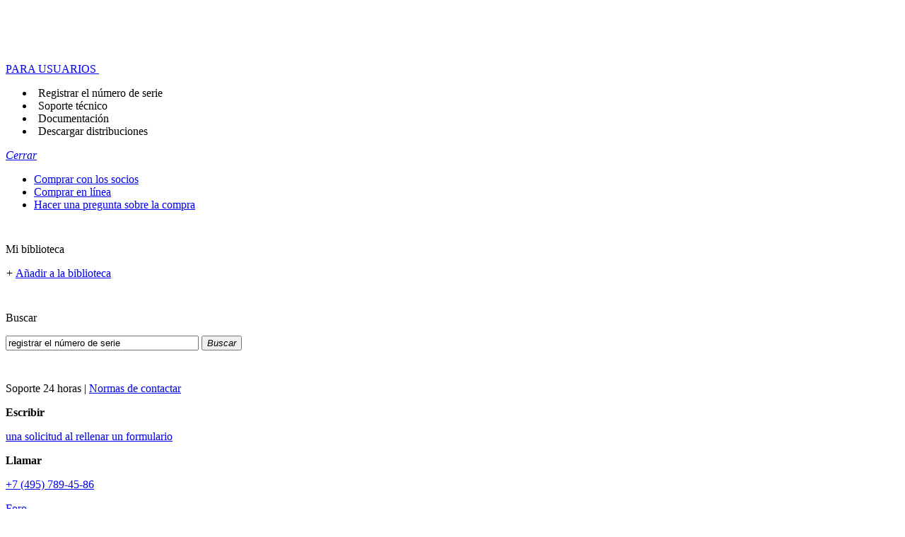

--- FILE ---
content_type: text/html; charset=utf-8
request_url: https://support.drweb-av.es/show_faq/?question=9719&lng=es
body_size: 12845
content:



    
    
    

    <!DOCTYPE html>
<!--[if IE     7 ]><html lang="es" class="x ie ie7 es"><![endif]-->
<!--[if IE     8 ]><html lang="es" class="x ie ie8 es"><![endif]-->
<!--[if IE     9 ]><html lang="es" class="x ie ie9 es"><![endif]-->
<!--[if (gt IE 9)|!(IE)]><!-->
<html lang="es" class="x jsDisabled- es"><!--<![endif]-->
<head>
	<!-- Google Tag Manager start ~0613138 COMMON_COUNTER_FIRST_ROW_HEAD -->
<script>
(function (){
    const getCookieValue = (name) => {
        const cookies = document.cookie.split(";");
        for (let i = 0; i < cookies.length; i++) {
            const cookie = cookies[i].trim();
            if (cookie.startsWith(name + "=")) {
                return cookie.substring(name.length + 1);
            }
        }
        return "";
    };
    const userID = getCookieValue("drwse");
    window.dataLayer = window.dataLayer || [];
    userID && window.dataLayer.push({ userId: userID });
})();

(function (w, d, s, l, i) {
    w[l] = w[l] || [];
    w[l].push({
        "gtm.start": new Date().getTime(),
        event: "gtm.js",
    });
    var f = d.getElementsByTagName(s)[0],
        j = d.createElement(s),
        dl = l != "dataLayer" ? "&l=" + l : "";
    j.async = true;
    j.src = "https://www.googletagmanager.com/gtm.js?id=" + i + dl;
    f.parentNode.insertBefore(j, f);
})(window, document, "script", "dataLayer", "GTM-THZ4GGSN");
</script>
<!-- Google Tag Manager end ~0613138 COMMON_COUNTER_FIRST_ROW_HEAD -->	<script src="//st.drweb.com/static/js/redir-https.js"></script>
	<script src="//st.drweb.com/static/js/acceptable_browsers_2018.js"></script>
	<script>
		(function() {
			var html = document.documentElement;
			html.className = html.className.replace( ' jsDisabled-', '' )
		}())
	</script>

	<title>¿Cómo renovar la licencia para Dr.Web Mobile Security? &mdash; Dr.Web &mdash; Preguntas m&aacute;s frecuentes</title>

	<meta http-equiv="content-type" content="text/html; charset=utf-8"/>
	<!--[if IE]>
	<meta http-equiv="X-UA-Compatible" content="IE=edge,chrome=1" />
	<![endif]-->
	<meta name="viewport" content="width=device-width, height=device-height, maximum-scale=1.0, minimum-scale=1.0" />
	<meta name="description" content="Doctor Web is a Russian IT-security solutions vendor developing Dr.Web anti-virus for businesses and personal use, as well as anti-virus as a service since 1992." />

	
	<meta property="og:type" content="website" />
	<meta property="og:site_name" content="Dr.Web" />
	<meta property="og:url" content="https://support.drweb-av.es/show_faq/?question=9719&lng=es" />
	<meta property="og:title" content="¿Cómo renovar la licencia para Dr.Web Mobile Security? &mdash; Dr.Web &mdash; Preguntas m&aacute;s frecuentes" />
	<meta property="og:description" content="Doctor Web is a Russian IT-security solutions vendor developing Dr.Web anti-virus for businesses and personal use, as well as anti-virus as a service since 1992." />
	<meta property="og:image" content="https://st.drweb.com/static/new-www/favicons/og-drweb-default.jpg?r=1" />
	<meta property="og:image:width" content="968" />
	<meta property="og:image:height" content="504" />

			<!-- there is used META_DESCRIPTION (only meta tags) -->
	
	<!-- icons_full_package -->
	<link
		rel="shortcut icon" type="image/x-icon"
		href="//st.drweb.com/static/new-www/favicon.ico?r=2" />
	<link
		rel="apple-touch-icon" sizes="57x57"
		href="//st.drweb.com/static/new-www/favicons/apple-touch-icon-57x57.png" />
	<link
		rel="apple-touch-icon" sizes="60x60"
		href="//st.drweb.com/static/new-www/favicons/apple-touch-icon-60x60.png" />
	<link
		rel="apple-touch-icon" sizes="72x72"
		href="//st.drweb.com/static/new-www/favicons/apple-touch-icon-72x72.png" />
	<link
		rel="apple-touch-icon" sizes="76x76"
		href="//st.drweb.com/static/new-www/favicons/apple-touch-icon-76x76.png" />
	<link
		rel="apple-touch-icon" sizes="114x114"
		href="//st.drweb.com/static/new-www/favicons/apple-touch-icon-114x114.png" />
	<link
		rel="apple-touch-icon" sizes="120x120"
		href="//st.drweb.com/static/new-www/favicons/apple-touch-icon-120x120.png" />
	<link
		rel="apple-touch-icon" sizes="144x144"
		href="//st.drweb.com/static/new-www/favicons/apple-touch-icon-144x144.png" />
	<link
		rel="apple-touch-icon" sizes="152x152"
		href="//st.drweb.com/static/new-www/favicons/apple-touch-icon-152x152.png" />
	<!-- icons_modern_package -->
	<link
		rel="apple-touch-icon" sizes="180x180"
		href="//st.drweb.com/static/new-www/favicons/apple-touch-icon-180x180.png" />
	<link
		rel="icon" type="image/png" sizes="32x32"
		href="//st.drweb.com/static/new-www/favicons/favicon-32x32.png" />
	<link
		rel="icon" type="image/png" sizes="16x16"
		href="//st.drweb.com/static/new-www/favicons/favicon-16x16.png" />
	<link
		rel="manifest"
		href="//st.drweb.com/static/new-www/favicons/manifest.json" />
	<link
		rel="mask-icon" color="#2e2e2e"
		href="//st.drweb.com/static/new-www/favicons/safari-pinned-tab.svg" />

	<meta name="msapplication-TileColor" content="#7cb51b" />
	<meta name="msapplication-TileImage" content="//st.drweb.com/static/new-www/favicons/mstile-144x144.png" />
	<!-- Force theme color: -->
	<meta name="theme-color" content="#f2f2f2" />
	<!-- ! icons_modern_package -->
	<!-- ! icons_full_package -->

	<link rel="alternate" type="application/rss+xml" title="Dr.Web All News" href="https://news.drweb-av.es/rss/get/?c=5&amp;lng=es" />

	<!-- styles -->
	<link rel="stylesheet" type="text/css" href="//st.drweb.com/static/js/drweb_user_login_widget_tile_mobi.css" />
	<link rel="stylesheet" type="text/css" href="//st.drweb.com/static/new-www/themes/tiles_mobi/assets/css/tile-mobi-transition.css?r=26" />

	<!--[if lt IE 9]>
	<script>'svg use article section'.replace(/\w+/g,function(n){document.createElement(n)})</script>
	<style>svg,use{display:none;}</style>
	<![endif]-->

	<script src="//st.drweb.com/static/js/jquery-1.7.2.min.js"></script>
	<script src="//st.drweb.com/static/js/jquery.cookie.min.js"></script>
	<script src="//st.drweb.com/static/js/showit/showit.min.js"></script>
	<script src="//st.drweb.com/static/js/qdata/qdata.min.js"></script>
	<script src="//st.drweb.com/static/js/qdata/extensions/pi.js"></script>
	<script src="//st.drweb.com/static/js/switcher/switcher.min.js"></script>
	<script src="//st.drweb.com/static/js/scrollx/scrollx.min.js"></script>
	<script src="//st.drweb.com/static/js/scrollup_button.js"></script>
	<script src="//st.drweb.com/static/js/ec-events.js"></script>
	
	<!-- icons -->
	<script src="//st.drweb.com/static/new-www/themes/tiles_mobi/assets/icons/jquery.icons.min.js?r=7"></script>
	<script>if( window.SvgIcons && SvgIcons.Rev ){ SvgIcons.Rev(5) }</script>
	<!-- popup -->
	<link rel="stylesheet" type="text/css" href="//st.drweb.com/static/js/popup/css/tile.css" />
	<script src="//st.drweb.com/static/js/popup/popup.js?r=2"></script>
	<script>$(function(){$('a.preview').popUp({imgAutoResize:true});});</script>
	<!-- dyn-tree -->
	<script src="//st.drweb.com/static/js/dyn-tree/dyn-tree.js"></script>
	<!-- dyn-tree: data-dyn-mobi-menu -->
	<link rel="stylesheet" type="text/css" href="//st.drweb.com/static/js/dyn-tree/extensions/data-dyn-mobi-menu.css" />
	<script src="//st.drweb.com/static/js/dyn-tree/extensions/data-dyn-mobi-menu.js"></script>
	<!-- lazy load -->
	<script src="//st.drweb.com/static/js/makelazy/makelazy.min.js"></script>
	<script>
		var Lazy = MakeLazy();
		$(function(){
			Lazy.Observe(false, '.CONTENT');
			$('.NAV-case.on_hover').one('mouseenter', function(){
				Lazy.Load(false, this);
			});
		});
	</script>
	<!-- cocss (last) -->
	<script src="//st.drweb.com/static/js/cocss/cocss.min.js"></script>

		<!-- theme/tile_mobi/main_resources.tt start -->

<script src="//st.drweb.com/static/js/jsurl/url.js"></script>
<script src="//st.drweb.com/static/js/change_lng_w_domains_v2.js"></script>
<script src="//st.drweb.com/static/js/old_browser_detection.js"></script>

<script src="//st.drweb.com/static/js/jquery.cookie.min.js" ></script>

<!--
<script src="//st.drweb.com/static/js/elephant/elephant.js?5"></script> 
<link rel="stylesheet" type="text/css" href="//st.drweb.com/static/new-www/buy_elephant/css/buy_elephant_tile.css?1" />
-->

<!-- theme/tile_mobi/main_resources.tt end -->

    <base href="https://st.drweb.com/static/new-www/" />
    <link href="//st.drweb.com/static/js/jq-ui-182/drweb-theme/jqui-drweb-theme.css" media="screen" rel="stylesheet" type="text/css"/>
    <link href="//st.drweb.com/static/js/faq/faq.css" rel="stylesheet" media="screen" />
    <script src="//st.drweb.com/static/js/jquery.highlight.js" type="text/javascript"></script>
    <script src="//st.drweb.com/static/js/faq/faq.js" type="text/javascript"></script>
    <link rel="stylesheet" href="//st.drweb.com/static/js/stories/stories.min.css">
    <script type="text/javascript" src="//st.drweb.com/static/js/stories/stories.min.js"></script>
    
	
	<script>window['elephant_aj'] = {common:{preftpl:'showit_'}};</script>

	<!-- b4 sns -->
	<!-- resources -->	<!-- after sns -->

	<!-- GA4 -->
	<script src="https://st.drweb.com/static/js/GA4/ga4_lib.js"></script>
	<!--GA4 -->

	<!--review banners-->
	<link rel="stylesheet" href="//st.drweb.com/static/js/review_banners/style.css">
	<!--review banners-->
</head>

<body class="BODYBOX">
	
	<!-- COMMON_COUNTER_FIRST_ROW_BODY -->

<!-- Google Tag Manager (noscript) ~0613138 -->
<noscript><iframe src="https://www.googletagmanager.com/ns.html?id=GTM-THZ4GGSN"
height="0" width="0" style="display:none;visibility:hidden"></iframe></noscript>
<!-- End Google Tag Manager (noscript) -->

<!-- COMMON_COUNTER_FIRST_ROW_BODY // -->
	
		<!-- theme/tile_mobi/noscript.tt start -->

<noscript>
	<div class="JsDisabled">
		<strong>Para el funcionamiento correcto del sitio web, debe activar el soporte de JavaScript en su navegador.</strong>
	</div>
</noscript>

<!-- theme/tile_mobi/noscript.tt end -->

<!-- theme/tile_mobi/old_browser.tt start -->

<div class="OldBrowser" hidden>
	<p class="title"><strong class="noB"><a href="https://www.drweb-av.es/old_browser_info/" class="white">¡Vd. usa un navegador obsoleto!</a></strong></p>
<p class="note">Es posible que la página no se visualice correctamente.</p></div>

<!-- theme/tile_mobi/old_browser.tt end -->

<div class="HEAD clearfix">
<!-- theme/tile_mobi/head_pi.tt start -->



<div class="PI container container_cell ztop "
  data-swr-click-outside="hide"
  data-swr-group="header"
  data-swr-click="toggle">

  <div class="PI-wrp PI-wrp_head flex green-head">

    <div class="PI-group PI-group_head flex">
      <a class="PI-itm PI-itm_logo PI-group-itm js-data-dyn flex fxItemsCenter noU" href="https://www.drweb-av.es/" data-dyn-mobi-menu="<i data-icon=&quot;#logo-drweb.icon_sizeS.icon_logo:size200x50&quot;></i>">
        <i class="Icon Icon_noEffects icon_sizeS icon_logo black logo-drweb">
          <svg class="Icon-cnt" width="200" height="50">
            <use xlink:href="#logo-drweb"></use>
          </svg>
        </i>
              </a>
  
            <div class="PI-group-itm PI-group-itm_other flex fxItemsCenter">
        <div class="PI-itm PI-itm_other" data-swr-target="protecting">
          <a class="Btn Btn_clean black _viewL_white" data-swr="protecting" data-swr-class-active="-Icon_rotate180" href="#">
            <p class="Btn-body icon icon_right flex fxItemsCenter noMarg">
              <span class="_viewL_none fontS max-content">PARA USUARIOS</span>
  
              <span class="IconSide">
                <i class="Icon" data-icon="#common-arrowDown">
                  <svg class="Icon-cnt" width="25" height="25">
                    <use xlink:href="#common-arrowDown"></use>
                  </svg>
                </i>
              </span>
            </p>
          </a>
                      <div class="PI-case PI-case_other PI-case_new">
              <div class="PI-case-content=">
                <ul class="noList -paddYS noMargB fx fxCol -part_fill">
  <li class="PI-case_li borderB"><a href="https://products.drweb-av.es/register/v4/">Registrar el número de serie</a></li>
  <li class="PI-case_li borderB"><a href="https://support.drweb-av.es/">Soporte técnico</a></li>
  <li class="PI-case_li borderB"><a href="https://download.drweb-av.es/doc/">Documentación</a></li>
  <li class="PI-case_li borderB"><a href="https://download.drweb-av.es/">Descargar distribuciones </a></li>
</ul>                <a href="#Cerrar" class="PI-case-close" data-swr="protecting" data-swr-click="hide">
                  <i data-icon="#common-cross.gray_1:hidden">Cerrar</i>
                </a>
              </div>
            </div>
                  </div>
      </div>
      
    </div>

    <p class="PI-itm PI-itm_menu">
      <a class="PI-itm_menu-trig js-menu-open" href="#"
      ><b><i></i><i></i><i></i></b></a>
    </p>

        <div class="PI-itm PI-itm_quick">
      <a class="PI-itm_quick-trig" data-swr-group="quick_menu" data-swr-click="toggle" data-swr="menu" href="#"><b><i></i><i></i><i></i></b></a>
      <div class="PI-itm_quick-target" data-swr-click-outside="hide" data-swr-group="quick_menu" data-swr-target="menu">
        <ul class="PI-itm_quick-body">
  <li class="PI-itm_quick-list"><a class="PI-itm_quick-link" href="https://partners.drweb-av.es/">
    Comprar con los socios
  </a></li>
  <li class="PI-itm_quick-list"><a class="PI-itm_quick-link" href="https://estore.drweb-av.es/home/">
    Comprar en línea
  </a></li>
  <li class="PI-itm_quick-list"><a class="PI-itm_quick-link" href="https://support.drweb-av.es/">
    Hacer una pregunta sobre la compra
  </a></li>
</ul>      </div>
    </div>
    
  </div><div class="PI-wrp PI-wrp_panel">

    <div class="PI-group PI-group_panel">

      <!-- Город -->

<!--<div class="PI-group-itm">
  <div class="PI-separator _viewL_none"></div>
</div>-->

<!-- Библиотека -->
<div class="PI-group-itm none">
  <div class="PI-itm PI-itm_bookmark" data-swr-target="bookmark">
    <a class="PI-icon" data-swr="bookmark" href="#MiBiblioteca">
      <i class="Icon" data-icon="#common-bookmark">
        <svg class="Icon-cnt" width="25" height="25">
          <use xlink:href="#common-bookmark">Mi biblioteca</use>
        </svg>
      </i>
      <span class="PI-icon-count"></span>
      <span class="PI-icon-select">
        <i data-icon="#common-arrowDown:hidden"></i>
        <i data-icon="#common-arrowDown.Icon_rotate180:hidden"></i>
      </span>
    </a>
    <div class="PI-case PI-case_bookmark">
      <div class="PI-case-content noPaddB uppercase">
        <span>Mi biblioteca</span>
      </div>
      <div class="PI-case-content -Grid_1of2 -viewS-Grid_1of1">
        <script type="text/javascript">
          var Drwebcom = {
            bookmarkit : function( site, title, description ) {
              var uri = 'https://www.drweb-av.es/social/bookmark/?';
              uri += 'site='   + encodeURIComponent( site );
              uri += '&title=' + encodeURIComponent( title );
              uri += '&descr=' + encodeURIComponent( description );
              
              Drwebcom.popup( uri );
              return false;
            },
            
            popup: function( url ) {
              this._win = window.open( url, '', 'toolbar=0,status=0,width=626,height=436' );
            }
          };
        </script>
        <p class="margYS">
          <i data-icon="#common-plus.Icon_portrait2.main_green_4.alignMiddle:hidden">+</i>
          <a class="main_green_4" href="#" onclick="return Drwebcom.bookmarkit( location.toString(), document.title, '')">Añadir a la biblioteca</a>
        </p>
      </div>
    </div>
  </div>
</div>

<!-- Заказы -->
<!-- Шаринг -->

<!-- Поиск -->
<div class="PI-group-itm">
  <div class="PI-itm PI-itm_search" data-swr-target="search">
    <a class="PI-icon" data-swr="search" href="#Buscar">
      <i class="Icon" data-icon="#common-search">
        <svg class="Icon-cnt" width="25" height="25">
          <use xlink:href="#common-search">Buscar</use>
        </svg>
      </i>
      <span class="PI-icon-select">
        <i data-icon="#common-arrowDown:hidden"></i>
        <i data-icon="#common-arrowDown.Icon_rotate180:hidden"></i>
      </span>
    </a>
    <div class="PI-case PI-case_search">
      <div class="PI-case-content uppercase">
        <span>Buscar</span>
        <form method="get" action="https://www.drweb-av.es/search/">
          <input type="hidden" name="lng" value="es">
          <p class="InputGroup noRadius noWrap margYS">
            <input class="Input" type="text" name="q" size="32" value="registrar el número de serie" onfocus="if (this.value == 'registrar el número de serie') this.value = ''" onblur="if (this.value == '') this.value = 'registrar el número de serie'">
            <button class="Btn Btn_input bg_main_green_2 alignMiddle" type="submit" title="Buscar">
              <span class="Btn-body">
                <span class="Btn-text noPadd"><i class="Btn-text" data-icon="#common-search">Buscar</i></span>
              </span>
            </button>
          </p>
        </form>
      </div>
    </div>
  </div>
</div>

<!-- Поддержка -->
<div class="PI-group-itm">
  <div class="PI-itm PI-itm_contact" data-swr-target="contact">
    <a class="PI-icon" data-swr="contact" href="#Soporte">
      <i class="Icon" data-icon="#common-contact">
        <svg class="Icon-cnt" width="25" height="25">
          <use xlink:href="#common-contact">Soporte</use>
        </svg>
      </i>
      <span class="PI-icon-select">
        <i data-icon="#common-arrowDown:hidden"></i>
        <i data-icon="#common-arrowDown.Icon_rotate180:hidden"></i>
      </span>
    </a>
    <div class="PI-case PI-case_contact">
      <div class="PI-case-content">
        <span class="uppercase">Soporte 24 horas</span>
        <span class="defaultNone _viewS_inlineBlock">|</span>
        <a class="floatR _viewS_noFloat" href="https://support.drweb-av.es/rules/">Normas de contactar</a>
      </div>
      <div class="userAuthNone">
        <div class="PI-case-content bg_stone_5 -Panel_alignMiddle">
          <div class="Panel Panel_iconSide icon icon_sizeM">
            <div class="Panel-forIcon">
              <i data-icon="#common-info.green_4"></i>
            </div><div class="Panel-content _viewS_margTS">
              <p class="noMarg uppercase"><b>Escribir</b></p>
              <div class="margYS paddRM">
                <a class="Btn margTC noRadius bg_green_4" href="https://support.drweb-av.es/support_wizard/" target="_blank">
                  <span class="Btn-body icon icon_right" data-icon="#common-arrowRight">
                    <span class="Btn-text fontS uppercase">una solicitud al rellenar un formulario</span>
                  </span>
                </a>
              </div>
            </div>
          </div>
        </div>
        <div class="PI-case-content">
          <p class="noMarg uppercase"><b>Llamar</b></p>
          <p class="noMargT _viewS_margTS">
            <a href="tel:+74957894586" class="fontL alignMiddle noU black">+7 (495) 789-45-86</a>
          </p>
          <a class="b uppercase" href="https://forum.drweb.com/" target="_blank">Foro</a>
        </div>
      </div>
      <div class="defaultNone userAuthBlock">
        <div class="PI-case-content bg_stone_5">
          <p class="noMarg uppercase"><b>Sus solicitudes</b></p>
          <div class="-Grid_1of2 -viewS-Grid_1of1">
            <div class="Grid margYS">
              <ul class="noList noMarg">
                <li>Todas: <a href="https://www.drweb-av.es/user/support/requests/?mode=all" id="support_req_all" target="_blank">
                  -
                </a></li>
                <li>No cerradas: <a href="https://www.drweb-av.es/user/support/requests/?mode=not_closed" id="support_req_not_closed" target="_blank">
                  -
                </a></li>
                <li id="lastTicketRow" class="defaultNone">Última: <a href="https://www.drweb-av.es/user/support/requests/?mode=all" id="support_req_last_not_closed" target="_blank">
                  -
                </a></li>
              </ul>
              <script>
                QData.Ready( 'user', function( data ){
                  if( ! data || ! data.authorized ) return;
        
                  QData.Ready( 'pi_requests',
                    function( data, api ) // when ready
                    {
                      $( '#support_req_all' )
                        .text( api.CountRequests() );
                      $( '#support_req_not_closed' )
                        .text( api.CountRequests( [5,52,53], true ) );

                      if( data.ticket.updated ) {
                        $( '#support_req_last_not_closed' )
                            .text( data.ticket.updated )
                        $( '#lastTicketRow' ).removeClass( 'defaultNone' );
                        var status_color = '';
                        switch( data.ticket.status ){
                            case 'waiting': status_color = 'red_2'; break
                            case 'closed': status_color = 'black'; break
                            case 'not_closed': break
                            case 'new': break
                        }
                        $( '#support_req_last_not_closed' ).addClass( status_color );
                      }
                    },
                    function( data, api ) // when loading
                    {
                      $( '#support_req_all, #support_req_not_closed, #support_req_last_not_closed' )
                        .html( '<img src="https://st.drweb.com/static/loading_28x4_green.gif" class="alignMiddle" alt="">' );
                    }
                  );
                });
              </script>
            </div><div class="Grid margYS">
              <a class="Btn Btn_slim noRadius bg_green_4" href="https://support.drweb-av.es/support_wizard/">
                <span class="Btn-body">
                  <span class="Btn-text fontS uppercase">Crear una nueva solicitud</span>
                </span>
              </a>
            </div>
          </div>
        </div>
        <div class="PI-case-content">
        <p class="noMarg uppercase"><b>Llamar</b></p>
          <p class="noMarg _viewS_margTS">
            <a href="tel:+74957894586" class="fontL alignMiddle noU black">+7 (495) 789-45-86</a>
            
          </p>
        </div>
      </div>
    </div>
  </div>
</div>

<!-- Профиль -->
<div class="PI-group-itm">
  <div class="PI-itm PI-itm_profile" data-swr-target="profile">
    <a class="PI-icon" data-swr="profile" href="#Perfil" onclick="drw_login_widget_once(); drw_login_widget_set_place();">
      <i class="Icon" data-icon="#common-profile">
        <svg class="Icon-cnt" width="25" height="25">
          <use xlink:href="#common-profile">Perfil</use>
        </svg>
      </i>
      <span class="PI-icon-stat">
        <i data-icon="#common-tick:hidden"></i>
      </span>
      <span class="PI-icon-select">
        <i data-icon="#common-arrowDown:hidden"></i>
        <i data-icon="#common-arrowDown.Icon_rotate180:hidden"></i>
      </span>
    </a>
    <div class="PI-case PI-case_profile">
      <script>
        window[ 'drw_login_widget_reqdata' ] = { 'style': 'pi_v2', 'caseid': 'case_profile', 'focus': 'drw_site' };
        window[ 'drw_login_widget_set_place' ] = function( place ) {
          if ( typeof loginWidgetFocusInput == 'function' && $( 'html' ).hasClass( 'userNotAuthorized' ) )
            return loginWidgetFocusInput();
          if ( typeof loginWidgetFocusForm == 'function' )
            loginWidgetFocusForm( place );
        }
        window[ 'drw_login_widget_once' ] = function( opt ) {
          if ( opt && opt.focus ) window[ 'drw_login_widget_reqdata' ].focus = opt.focus;
          $.getScript( 'https://st.drweb.com/static/js/auth/widgets/login_pi.js?rev=1' );
        }
      </script>
      <div class="PI-case-content" id="case_profile">
        <div class="alignCenter paddYM">
          <i data-icon="#common-spinner.Icon_spinSteps12.icon_sizeL.main_green_4"></i>
        </div>
      </div>
    </div>
  </div>
</div>
            <div class="PI-group-itm">
        <div class="PI-separator _viewL_none"></div>
      </div>

      <!-- Язык -->
      <div class="PI-group-itm">
        <div class="PI-itm PI-itm_lng" data-swr-target="lng">
                  <a class="Btn Btn_clean Btn_slim paddXC main_green_4" data-swr="lng" href="#Idioma">
            <p class="Btn-body">
              <span class="Btn-text noPadd fontS">
                <span class="PI-itm_lngCurr uppercase">
                                  ES                                </span>
              </span>
            </p>
          </a>
                  <div class="PI-case PI-case_lng">
            <div class="PI-case-content">
                                              <a  href="javascript:drweb_site_change_lng('ru')"  class="PI-case_lng-itm lng_ru">
                  RU                </a>
                                                              <a  href="javascript:drweb_site_change_lng('cn')"  class="PI-case_lng-itm lng_cn">
                  CN                </a>
                                                              <a  href="javascript:drweb_site_change_lng('de')"  class="PI-case_lng-itm lng_de">
                  DE                </a>
                                                              <a  href="javascript:drweb_site_change_lng('en')"  class="PI-case_lng-itm lng_en">
                  EN                </a>
                                                              <a  class="PI-case_lng-itm lng_es">
                  ES                </a>
                                                              <a  href="javascript:drweb_site_change_lng('fr')"  class="PI-case_lng-itm lng_fr">
                  FR                </a>
                                                              <a  href="javascript:drweb_site_change_lng('it')"  class="PI-case_lng-itm lng_it">
                  IT                </a>
                                                              <a  href="javascript:drweb_site_change_lng('ja')"  class="PI-case_lng-itm lng_ja">
                  JP                </a>
                                                              <a  href="javascript:drweb_site_change_lng('kk')"  class="PI-case_lng-itm lng_kk">
                  KZ                </a>
                                                              <a  href="javascript:drweb_site_change_lng('uz')"  class="PI-case_lng-itm lng_uz">
                  UZ                </a>
                                                              <a  href="javascript:drweb_site_change_lng('pl')"  class="PI-case_lng-itm lng_pl">
                  PL                </a>
                                                                                            <a  href="javascript:drweb_site_change_lng('be')"  class="PI-case_lng-itm lng_be">
                  BY                </a>
                                                              <a  href="javascript:drweb_site_change_lng('id')"  class="PI-case_lng-itm lng_id">
                  ID                </a>
                                          </div>
            <a href="#Cerrar" class="PI-case-close" data-swr="lng" data-swr-click="hide">
              <i data-icon="#common-cross.white:hidden">Cerrar</i>
            </a>
          </div>
                  </div>
      </div>
      
    </div>

  </div>

</div>

<style>
  .PI-case_new {
    border: none;
  }
  .PI-case_other {
    width: auto;
  }
  .PI-case_li a {
    padding-left: 6px;
    text-decoration: none;
    color: #000;
  }
  .PI-case_li:hover {
    background-color: #d4d9dc;
  }
  .PI-case_new .PI-case-close {
    background-color: transparent;
  }
  .logo-marker {
    display: flex;
    gap: 17px;
    margin-right: 40px;
    color: #000;
  }
  .logo-marker__separator {
    border-left: 1px solid #000;
  }
  .logo-marker__text {
    white-space: nowrap;
  }
  .green-head {
    min-height: 58px;
  }
  .max-content {
    width: max-content;
  }
  @media screen and (max-width: 966px){
    .PI-case {
      padding-top: 0;
    }
    .PI-case_other {
      width: 100%;
    }
    .logo-marker {
      color: #fff;
      margin-right: 17px;
    }
    .logo-drweb {
      color: #fff;
      width: 100%;
      max-width: 200px;
    }
    .logo-marker__separator {
      border-color: #fff;
    }
  }
  @media screen and (max-width: 480px){
    .logo-marker {
      display: none;
    }
  }
</style>

<!-- theme/tile_mobi/head_pi.tt end -->


<!-- theme/tile_mobi/head_nav.tt start -->


<div class="NAV container container_cell bg_main_green_4 ">

    <div class="NAV-other on_hover">
    <a class="NAV-other-trig" href="javascript:void(0)" title="Otras secciones"><b><i></i><i></i><i></i></b></a>
    <div class="NAV-other-target use_hover">
      <ul class="NAV-other-body">
  <li class="NAV-other-list">
    <a class="NAV-other-link" href="https://products.drweb-av.es/home/">
      Para el hogar
    </a>
  </li>
  <li class="NAV-other-list">
    <a class="NAV-other-link" href="https://products.drweb-av.es/for_biz/">
      Para el negocio
    </a>
  </li>
  <li class="NAV-other-list">
    <a class="NAV-other-link" href="https://vms.drweb-av.es/">
      Laboratorio antivirus
    </a>
  </li>
  <li class="NAV-other-list">
    <a class="NAV-other-link" href="https://news.drweb-av.es/">
      Noticias
    </a>
  </li>
  <li class="NAV-other-list">
    <a class="NAV-other-link" href="https://company.drweb-av.es/">
      Sobre la empresa
    </a>
  </li>
</ul>    </div>
  </div>
  
  <div class="NAV-store ">

    <!-- BOX__HEAD__NAV es -->
<div class="NAV-wrp NAV-wrp_colorScheme_support bg_blue_4">
  <dl class="NAV-case on_hover">
    
    <dt class="NAV-section">
      <a href="javascript:void(0)" class="NAV-section-link">
        <span class="NAV-section-name">Enviar solicitud</span>
      </a>
      <div class="NAV-case-arrow">
        <i data-icon="#common-arrowDown:hidden"></i>
      </div>
    </dt>
    
    <dd class="NAV-content use_hover width_6of6 fx -part_3">
      <div class="margTM paddXM">

          <p class="NAV-title">Al servicio de soporte técnico</p>
          <p class="paddLS">
            <a
              class="Btn Btn_block bg_blue_4 unMargLM js-data-dyn"
              href="https://support.drweb-av.es/"
            
              data-dyn-mobi-menu="Enviar solicitud // Al servicio de soporte técnico // Crear solicitud">
              <span class="Btn-body icon icon_right" data-icon="#common-arrowRight">
                <span class="Btn-text fontS">
                  Crear solicitud
                </span>
              </span>
            </a>
          </p>
          <ul>
            <li class="NAV-itm">
              <a
              class="NAV-link js-data-dyn"
              href="https://support.drweb-av.es/rules"
              
              data-dyn-mobi-menu="Enviar solicitud // Al servicio de soporte técnico // Normas de contactar">
              Правила обращения
                
              </a>
            </li>
            <li class="NAV-itm">
              <a
              class="NAV-link js-data-dyn"
              href="https://support.drweb-av.es/new/free_unlocker/?keyno=&for_decode=1"
              
              data-dyn-mobi-menu="Enviar solicitud // Al servicio de soporte técnico // Solicitud para descifrar">
              Solicitud para descifrar
                
              </a>
            </li>
          </ul>

      </div>
      <div class="margTM paddXM">

          <p class="NAV-title">Al laboratorio antivirus</p>
          <ul>
            <li class="NAV-itm">
              <a
              class="NAV-link js-data-dyn"
              href="https://vms.drweb-av.es/sendvirus/"
              
              data-dyn-mobi-menu="Enviar solicitud // Al laboratorio antivirus // Enviar un archivo sospechoso">
              Enviar un archivo sospechoso
                
              </a>
            </li>
            <li class="NAV-itm">
              <a
              class="NAV-link js-data-dyn"
              href="https://support.drweb-av.es/new/urlfilter/"
              
              data-dyn-mobi-menu="Enviar solicitud // Al laboratorio antivirus // Informar sobre un falso positivo">
              Informar sobre un falso positivo
                
              </a>
            </li>
            <li class="NAV-itm">
              <a
              class="NAV-link js-data-dyn"
              href="https://support.drweb-av.es/new/urlfilter/"
              
              data-dyn-mobi-menu="Enviar solicitud // Al laboratorio antivirus // Informar sobre un sitio web nocivo">
              Informar sobre un sitio web nocivo
                
              </a>
            </li>
          </ul>

      </div>
      <div class="margTM paddXM">

          <p class="NAV-title">A otros servicios</p>
          <ul>
            <li class="NAV-itm">
              <a
              class="NAV-link js-data-dyn"
              href="https://antifraud.drweb-av.es/expertise/"
              
              data-dyn-mobi-menu="Enviar solicitud // A otros servicios // Peritaje de IVV (de pago)">
              Peritaje de IVV (de pago)
                
              </a>
            </li>
            <li class="NAV-itm">
              <a
              class="NAV-link js-data-dyn"
              href="https://antifraud.drweb-av.es/brand_protection/?mode=apply"
              
              data-dyn-mobi-menu="Enviar solicitud // A otros servicios // Denunciar un caso de piratería">
              Denunciar un caso de piratería
                
              </a>
            </li>
          </ul>

      </div>
    </dd>
    
  </dl>
</div>

<div class="NAV-wrp">
  <dl class="NAV-case on_hover">
    
    <dt class="NAV-section">
      <a href="javascript:void(0)" class="NAV-section-link">
        <span class="NAV-section-name">Autosoporte</span>
      </a>
      <div class="NAV-case-arrow">
        <i data-icon="#common-arrowDown:hidden"></i>
      </div>
    </dt>
    
    <dd class="NAV-content use_hover width_4of8 fx -part_2" id="mainMenuSelfsupportContent">
      <div class="margTM paddXM">

          <ul>
            <li class="NAV-itm">
              <a
              class="NAV-link red js-data-dyn"
              href="https://products.drweb-av.es/register/"
              
              data-dyn-mobi-menu="Autosoporte // Registrar el número de serie">
              Registrar el número de serie
              </a>
            </li>
            <li class="NAV-itm">
              <a
              class="NAV-link js-data-dyn"
              href="https://products.drweb-av.es/register/certificate/"
              
              data-dyn-mobi-menu="Autosoporte // Generador de certificados de licencia">
              Generador de certificados de licencia
              </a>
            </li>
            <li class="NAV-itm">
              <a
              class="NAV-link js-data-dyn"
              href="https://support.drweb-av.es/restore/"
              
              data-dyn-mobi-menu="Autosoporte // Recuperar el número de serie">
              Recuperar el número de serie
              </a>
            </li>
            <li class="NAV-itm">
              <a
              class="NAV-link js-data-dyn"
              href="https://support.drweb-av.es/show_faq/?faqid=85986441"
              
              data-dyn-mobi-menu="Autosoporte // Restaurar la clave bloqueada">
              Restaurar la clave bloqueada
              </a>
            </li>
            <li class="NAV-itm">
              <a
              class="NAV-link js-data-dyn"
              href="https://products.drweb-av.es/register/change_email/"
              
              data-dyn-mobi-menu="Autosoporte // Cambiar correo-e de registro">
              Cambiar correo-e de registro
              </a>
            </li>
          </ul>

      </div>
      <div class="margTM paddXM">

          <ul>
            <li class="NAV-itm">
              <a
              class="NAV-link js-data-dyn"
              href="https://free.drweb-av.es/download+cureit+free/"
              
              data-dyn-mobi-menu="Autosoporte // Descargar la utilidad de desinfección">
              Descargar la utilidad de desinfección
                
              </a>
            </li>
            <li class="NAV-itm">
              <a
              class="NAV-link js-data-dyn"
              href="https://free.drweb-av.es/aid_admin/"
              
              data-dyn-mobi-menu="Autosoporte // Botiquín del administrador de sistemas">
              Botiquín del administrador de sistemas
                
              </a>
            </li>
            <li class="NAV-itm">
              <a
              class="NAV-link js-data-dyn"
              href="https://acs.drweb.com/?lang=es"
              
              data-dyn-mobi-menu="Autosoporte // Desbloquear el antirrobo">
              Desbloquear el antirrobo
              </a>
            </li>
          </ul>

      </div>
    </dd>
    
  </dl>
</div>

<div class="NAV-wrp">
  <dl class="NAV-case on_hover">
    
    <dt class="NAV-section">
      <a href="javascript:void(0)" class="NAV-section-link">
        <span class="NAV-section-name">Recursos</span>
      </a>
      <div class="NAV-case-arrow">
        <i data-icon="#common-arrowDown:hidden"></i>
      </div>
    </dt>
    
    <dd class="NAV-content use_hover width_4of8 fx -part_2">
      <div class="margTM paddXM">

          <ul>
            <li class="NAV-itm">
              <a
              class="NAV-link js-data-dyn"
              href="https://support.drweb-av.es/show_faq/"
              
              data-dyn-mobi-menu="Recursos // Preguntas más frecuentes">
              Preguntas más frecuentes
              </a>
            </li>
            <li class="NAV-itm">
              <a
              class="NAV-link js-data-dyn"
              href="https://support.drweb-av.es/video/"
              
              data-dyn-mobi-menu="Recursos // Vídeos sobre productos">
              Vídeos sobre productos
              </a>
            </li>
            <li class="NAV-itm">
              <a
              class="NAV-link js-data-dyn"
              href="https://download.drweb-av.es/doc/"
              
              data-dyn-mobi-menu="Recursos // Documentación">
              Documentación
              </a>
            </li>
                  <li class="NAV-itm">
                    <a
                    class="NAV-link js-data-dyn"
                    href="https://support.drweb-av.es/lifecycle/"
                    
                    data-dyn-mobi-menu="Recursos // Periodos de soporte de productos">
                    Periodos de soporte de productos
                    </a>
                  </li>
            <li class="NAV-itm">
              <a
              class="NAV-link js-data-dyn"
              href="https://license.drweb-av.es/"
              
              data-dyn-mobi-menu="Useful links // Centro de licencias">
              Centro de licencias
              </a>
            </li>
          </ul>

      </div>
      <div class="margTM paddXM">

          <ul>
            <li class="NAV-itm">
              <a
              class="NAV-link js-data-dyn"
              href="https://legal.drweb-av.es/"
              
              data-dyn-mobi-menu="Recursos // Área Legal">
              Área Legal
              </a>
            </li>
            <li class="NAV-itm">
              <a
              class="NAV-link js-data-dyn"
              href="https://company.drweb-av.es/press/booklets/"
              
              data-dyn-mobi-menu="Recursos // Folletos">
              Folletos
              </a>
            </li>
            <li class="NAV-itm">
              <a
              class="NAV-link js-data-dyn"
              href="https://training.drweb-av.es/"
              
              data-dyn-mobi-menu="Recursos // Cursos de formación">
              Cursos de formación
              </a>
            </li>
          </ul>

      </div>
    </dd>
    
  </dl>
</div>

<div class="NAV-wrp">
  <dl class="NAV-case on_hover static">
    
    <dt class="NAV-section">
      <a href="javascript:void(0)" class="NAV-section-link">
        <span class="NAV-section-name">Licencias</span>
      </a>
      <div class="NAV-case-arrow">
        <i data-icon="#common-arrowDown:hidden"></i>
      </div>
    </dt>
    
    <dd class="NAV-content use_hover width_6of6 fx -part_3">
      <div class="margTM paddXM">

          <p class="paddLS">
            <a
              class="Btn Btn_block bg_main_green_4 unMargLM js-data-dyn"
              href="https://license.drweb-av.es/license_manager/"
            
              data-dyn-mobi-menu="Licencias // Administrador de licencias">
              <span class="Btn-body icon icon_right" data-icon="#common-arrowRight">
                <span class="Btn-text fontS">
                  Administrador de licencias
                </span>
              </span>
            </a>
          </p>
          <ul>
            <li class="NAV-itm">
              <a
              class="NAV-link js-data-dyn"
              href="https://products.drweb-av.es/register/certificate/"
              
              data-dyn-mobi-menu="Licencias // Obtener el certificado de licencia en línea">
              Obtener el certificado de licencia en línea
                
              </a>
            </li>
            <li class="NAV-itm">
              <a
              class="NAV-link js-data-dyn"
              href="https://license.drweb-av.es/notifications/"
              
              data-dyn-mobi-menu="Licencias // Mensajes de servicio">
              Mensajes de servicio
                
              </a>
            </li>
          </ul>

      </div>
      <div class="margTM paddXM">

          <p class="NAV-title">Licencias de productos</p>
          <ul>
            <li class="NAV-itm">
              <a
              class="NAV-link js-data-dyn"
              href="https://license.drweb-av.es/products/"
              
              data-dyn-mobi-menu="Licencias // Licencias de productos // Para el hogar">
              Para el hogar
                
              </a>
            </li>
            <li class="NAV-itm">
              <a
              class="NAV-link js-data-dyn"
              href="https://license.drweb-av.es/products/biz/"
              
              data-dyn-mobi-menu="Licencias // Licencias de productos // Para el negocio">
              Para el negocio
                
              </a>
            </li>
            <!-- <li class="NAV-itm">
              <a
              class="NAV-link js-data-dyn"
              href="https://license.drweb-av.es/office_schield/"
              
              data-dyn-mobi-menu="Licencias // Licencias de productos // Conjuntos de hardware y software">
              Conjuntos de hardware y software
                
              </a>
            </li> -->
            <li class="NAV-itm">
              <a
              class="NAV-link js-data-dyn"
              href="https://license.drweb-av.es/bundles/"
              
              data-dyn-mobi-menu="Licencias // Licencias de productos // Conjuntos">
              Conjuntos
                
              </a>
            </li>
            <li class="NAV-itm">
              <a
              class="NAV-link js-data-dyn"
              href="https://ru.av-desk.com/?lng=en"
              
              data-dyn-mobi-menu="Licencias // Licencias de productos // Dr.Web AV-Desk">
              Dr.Web AV-Desk
                
              </a>
            </li>
            <li class="NAV-itm">
              <a
              class="NAV-link js-data-dyn"
              href="https://license.drweb-av.es/free/"
              
              data-dyn-mobi-menu="Licencias // Licencias de productos // Utilidades gratuitas">
              Utilidades gratuitas
                
              </a>
            </li>
            <li class="NAV-itm">
              <a
              class="NAV-link js-data-dyn"
              href="https://www.drweb-av.es/user/rules/demo/"
              
              data-dyn-mobi-menu="Licencias // Licencias de productos // Versiones demo">
              Versiones demo
                
              </a>
            </li>
            <li class="NAV-itm">
              <a
              class="NAV-link js-data-dyn"
              href="https://products.drweb-av.es/oem/"
              
              data-dyn-mobi-menu="Licencias // Licencias de productos // Versiones OEM">
              Versiones OEM
                
              </a>
            </li>
          </ul>

      </div>
      <div class="margTM paddXM">

          <p class="NAV-title">Información</p>
          <ul>
            <li class="NAV-itm">
              <a
              class="NAV-link js-data-dyn"
              href="https://license.drweb-av.es/agreement/"
              
              data-dyn-mobi-menu="Licencias // Información // Acuerdo de licencia Dr.Web">
              Acuerdo de licencia Dr.Web
                
              </a>
            </li>
            <li class="NAV-itm">
              <a
              class="NAV-link js-data-dyn"
              href="https://license.drweb-av.es/owner/"
              
              data-dyn-mobi-menu="Licencias // Información // Titular de la licencia">
              Titular de la licencia
                
              </a>
            </li>
            <li class="NAV-itm">
              <a
              class="NAV-link js-data-dyn"
              href="https://license.drweb-av.es/techsupport/"
              
              data-dyn-mobi-menu="Licencias // Información // Licencias sin soporte técnico">
              Licencias sin soporte técnico
                
              </a>
            </li>
            <li class="NAV-itm">
              <a
              class="NAV-link js-data-dyn"
              href="https://license.drweb-av.es/pirates/"
              
              data-dyn-mobi-menu="Licencias // Información // ¿Tiene Dr.Web de licencia?">
              ¿Tiene Dr.Web de licencia?
                
              </a>
            </li>
            <li class="NAV-itm">
              <a
              class="NAV-link js-data-dyn"
              href="https://license.drweb-av.es/questions/"
              
              data-dyn-mobi-menu="Licencias // Información // Preguntas más frecuentes">
              Preguntas más frecuentes
                
              </a>
            </li>
          </ul>

      </div>
    </dd>
    
  </dl>
</div>

<div class="NAV-wrp">
  <dl class="NAV-case on_hover">
  
    <dt class="NAV-section">
      <a class="NAV-section-link cursorPointer js-data-dyn" href="https://forum.drweb.com/" data-dyn-mobi-menu="Foro">
        <span class="NAV-section-name">
          Foro
        </span>
      </a>
    </dt>

  </dl>
</div>

<div class="NAV-wrp">
  <dl class="NAV-case on_hover">
    
    <dt class="NAV-section">
      <a href="javascript:void(0)" class="NAV-section-link">
        <span class="NAV-section-name">Servicios en línea</span>
      </a>
      <div class="NAV-case-arrow">
        <i data-icon="#common-arrowDown:hidden"></i>
      </div>
    </dt>
    
    <dd class="NAV-content use_hover width_2of8">
      <div class="margTM paddXM">

          <ul>
            <li class="NAV-itm">
              <a
              class="NAV-link js-data-dyn"
              href="https://vms.drweb-av.es/online/"
              
              data-dyn-mobi-menu="Servicios en línea //Escáneres en línea">
             Escáneres en línea
                
              </a>
            </li>
           <!-- <li class="NAV-itm">
              <a
              class="NAV-link js-data-dyn"
              href="https://www.drweb-av.es/flashback/"
              
              data-dyn-mobi-menu="Servicios en línea // Anti-Flashback">
              Anti-Flashback
                
              </a>
            </li> -->
            <!-- <li class="NAV-itm">
              <a
              class="NAV-link js-data-dyn"
              href="https://support.drweb-av.es/virtual_engineer/"
              
              data-dyn-mobi-menu="Servicios en línea // Ingeniero virtual">
              Ingeniero virtual
                
              </a>
            </li> -->
          </ul>

      </div>
    </dd>
    
  </dl>
</div>

<div class="NAV-wrp">
  <dl class="NAV-case on_hover">
  
    <dt class="NAV-section">
      <a class="NAV-section-link cursorPointer js-data-dyn" href="https://free.drweb-av.es/" data-dyn-mobi-menu="Gratis">
        <span class="NAV-section-name">
          Gratis
        </span>
      </a>
    </dt>

  </dl>
</div>
  </div>

</div>

<div id="ShowIt"></div>

<!-- theme/tile_mobi/head_nav.tt end -->

<!-- theme/tile_mobi/head_body.tt start -->



	<div class="HEAD-body">
		<div class="DecorBg bg_white_transparent_gradient"></div>	</div>

<!-- theme/tile_mobi/head_body.tt end -->

</div>
	


<!-- theme/tile_mobi/content.tt start -->


<div class="CONTENT">

		    <div class="CellBlock noMargT"><div class="container">

      <h1><a class="black" href="https://support.drweb-av.es/show_faq/">Preguntas m&aacute;s frecuentes sobre los temas</a></h1>

              <div id="faq_filter_block" class="fontM margBM">
          <label>
            <span class="b">B&uacute;squeda r&aacute;pida:</span>
            <input id="faq_filter" type="text" class="Input" />
          </label>
          <button id="clear_filter" class="Btn Btn_input fontXS bg_main_green_5" onclick="$('#faq_filter').val('').trigger( 'change' )">
            <span class="Btn-body">
              <span class="Btn-text" data-icon="#common-cross">X</span>
            </span>
          </button>
        </div>
      
<!-- b4 dc -->
      <!-- show_faq_node start -->
<div class="faq_node expanded" id="faq_node_11693" data-id="11693">
  <div class="faq_node_title clearfix">
    <h2 class="faq_node_title_link">¿Cómo renovar la licencia para Dr.Web Mobile Security?</h2>
      </div>

  
  <div class="faq_node_content margBM">
        <div class="faq_node_text">
      <p>Para este producto no hay descuento de renovación (porque es muy barato). Para prolongar el periodo de uso de esta licencia (sin descuento de renovación), hay que adquirir la nueva licencia.</p>    </div>
    
    
        <div class="faq_node_link clearfix">
      <a href="https://support.drweb-av.es/show_faq/?question=9719&lng=es" class="constant_link">Referencia a esta pregunta.</a><br />      <a class="back_button ui-state-default ui-corner-all ui-icon ui-icon-arrowreturnthick-1-w" href="https://support.drweb-av.es/show_faq/?question=4720&lng=es"><span class="ui-icon ui-icon-arrowreturnthick-1-w"></span></a>    </div>
      </div>
</div>


<p><a href="https://support.drweb-av.es/show_faq/?question=4720&lng=es">Atr&aacute;s</a></p>
<!-- show_faq_node end -->

<!-- after dc -->
	
      <div id="nothing_found_by_filter" class="Alert Alert_warning">
        <p>No hay coincidencias</p>
      </div>

    </div></div>

    <div class="CellBlock">
  <div class="container alignCenter -Grid_col -Grid_1of5 -viewM-Grid_1of3 -viewS-Grid_row -viewS-Grid_1of1 -viewS-Panel_iconSide -viewS-icon_sizeS -viewS-Panel_alignMiddle">
    
    <div class="Grid Grid_cell Grid_span">
      
      <div class="alignLeft">
        <h3 class="fontXXL _viewS_fontXL inheritColor">Conozca más</h3>
      </div>

    </div><div class="Grid">

    <a href="https://download.drweb-av.es/doc/" class="Panel icon icon_sizeS margBM">
      <span class="Panel-forIcon">
        <i data-icon="#selfSupport-lic.main_green_5"></i>
      </span><span class="Panel-content margYS fontS u">
      Guía <br class="_viewS_none">de usuario 
      </span>
    </a>
      
    </div><div class="Grid">
    
    <a href="https://training.drweb-av.es/tune_up_drweb/" class="Panel icon icon_sizeS margBM">
      <span class="Panel-forIcon">
        <i data-icon="#selfSupport-install.main_green_5"></i>
      </span><span class="Panel-content margYS fontS u">
      Configura <br class="_viewS_none">Dr.Web
      </span>
    </a>
    
    </div><div class="Grid none">
    
    <a href="https://training.drweb-av.es/" class="Panel icon icon_sizeS margBM">
      <span class="Panel-forIcon">
        <i data-icon="#selfSupport-training.main_green_5"></i>
      </span><span class="Panel-content margYS fontS u">
      Учебные <br class="_viewS_none">курсы
      </span>
    </a>
    
    </div><div class="Grid">
    
    <a href="https://support.drweb-av.es/video/" class="Panel icon icon_sizeS margBM">
      <span class="Panel-forIcon">
        <i data-icon="#selfSupport-video.main_green_5"></i>
      </span><span class="Panel-content margYS fontS u">
      Vídeo
      </span>
    </a>
    
    </div>

  </div>
</div>

    
	
</div>

<!-- theme/tile_mobi/content.tt end -->


<!-- TAIL -->
<div class="TAIL">

			<!-- footer_v2 start -->
		<link rel="stylesheet" href="//st.drweb.com/static/js/components/footer/style/style.css">
		<div class="footer-wrap">
    <footer class="footer">
        <div class="footer__content">
            <nav class="footer__head">
                <ul class="footer__list">
                    <li class="footer__list-item footer__list-item--1">
                        <a class="footer__list-link" href="https://products.drweb-av.es/home/">Para el hogar</a>
                    </li>
                    <li class="footer__list-item footer__list-item--2">
                        <a class="footer__list-link" href="https://products.drweb-av.es/for_biz/">Para el negocio</a>
                    </li>
                    <li class="footer__list-item footer__list-item--3">
                        <a class="footer__list-link" href="https://support.drweb-av.es/">Soporte</a>
                    </li>
                    <li class="footer__list-item footer__list-item--4">
                        <a class="footer__list-link" href="https://products.drweb-av.es/register/v4/">Para usuarios</a>
                    </li>
                    <li class="footer__list-item footer__list-item--5">
                        <a class="footer__list-link" href="https://partners.drweb-av.es/joinus/">Socios</a>
                    </li>
                    <li class="footer__list-item footer__list-item--6">
                        <a class="footer__list-link" href="https://company.drweb-av.es/">Sobre la empresa</a>
                    </li>
                    <li class="footer__list-item footer__list-item--7">
                        <a class="footer__list-link" href="https://company.drweb-av.es/contacts/">Contactos</a>
                    </li>
                    <li class="footer__list-item footer__list-item--9">
                        <ul class="footer__social-list">
                            <li class="footer__social-list-item">
                                <a class="footer__social-list-link" href="https://instagram.com/drwebgram">
                                    <img class="footer__social-list-icon" src="//st.drweb.com/static/new-www/components/footer/instagram.svg" alt="Instagram">
                                </a>
                            </li>
                            <li class="footer__social-list-item">
                                <a class="footer__social-list-link" href="https://www.facebook.com/Dr.Web.Mundial">
                                    <img class="footer__social-list-icon" src="//st.drweb.com/static/new-www/components/footer/facebook.svg" alt="Facebook">
                                </a>
                            </li>
                            <li class="footer__social-list-item">
                                <a class="footer__social-list-link" href="https://twitter.com/#!/DrWeb_antivirus">
                                    <img class="footer__social-list-icon" src="//st.drweb.com/static/new-www/components/footer/twitter.svg" alt="Twitter">
                                </a>
                            </li>
                        </ul>
                    </li>
                </ul>
            </nav>

            <div class="footer__body">
                <div class="footer__body-item footer__body-item--info">
                    <div class="footer__body-orgname">
                        <img class="footer__body-label" src="//st.drweb.com/static/new-www/components/footer/label-drweb.svg" alt="label-drweb">
                        <p class="footer__body-title">© Doctor Web 2003 — 2026</p>
                    </div>
                    <p class="footer__body-text">Doctor Web es el desarrollador de los medios antivirus de protección de la información bajo la marca Dr.Web. Los productos Dr.Web se desarrollan a partir del año 1992.</p>
                </div>
                <div class="footer__body-item">
                    <a class="footer__body-link" target="_blank" href="https://f2.drweb.com/get+meta+file/?sdf=t&sdl=en&k=16ae0bc714fff4e9bf9fd033acd81a43&inline=t">Desarrollo seguro y publicación de actualizaciones</a>
                </div>
                <div class="footer__body-item">
                    <a class="footer__body-link" href="https://company.drweb-av.es/policy/">Política de privacidad</a>
                </div>
            </div>
        </div>
    </footer>
</div>		<!-- footer_v2 end -->
	
</div>

<div class="noHeight overflowHidden">
<!-- Демо Dr.Web для Android (Huawei-Honor) -->
<div hidden style="display:none" id="msg_android_huawei" data-showIt-every="days:1">
  <div class="paddYC paddXM margRL alignLeft _viewS_noMargT fx fxItemsCenter -noMargB -margTS">

    <p class="margRL">
      <span class="block paddXS resetLineHeight margBS">
        <b class="fontM">Descargue</b><br>Dr.Web para Android
      </span>
      <a href="https://f2.drweb.com/lr/?to=https%3A%2F%2Fappgallery.huawei.com%2F%23%2Fapp%2FC101669955">
        <img class="margLC" src="https://st.drweb.com/static/new-www/img/drweb_for_android_demo_via_appgallery_es.png" alt="Disponible en AppGallery">
      </a>
    </p>

    <ul class="IconList IconList_spaceM noMargY">
      <li class="icon" data-icon="#common-tick.main_green_4">
        Gratis por 3 meses <!--Gratis por 14 días (когда акция закончится)-->
      </li>
      <li class="icon" data-icon="#common-tick.main_green_4">
        Todos los componentes de protección
      </li>
      <li class="icon" data-icon="#common-tick.main_green_4">
        Renovación de la demo a través de<br>AppGallery/Google Pay
      </li>
    </ul>

  </div>
</div>

<script>
  $(function(){

    var ua = window.navigator.userAgent;
    var isMacLike = /(Mac|iPhone|iPod|iPad)/i.test(navigator.platform);
    var isAndroid = ua.toLowerCase().indexOf("android") > -1;

    /*
      Huawei Honor 8C:
        BKK-L21
      Huawei Honor Holly
        Hol-U19 Build/HUAWEIHol-U19
      Huawei Honor 7
        PLK-AL10 Build/HONORPLK-AL10
      Huawei Honor 4C
        CHM-U01 Build/HonorCHM-U01
      Huawei Honor 3C
        H30-T00 Build/HuaweiH30-T00
        H30-U10 Build/HuaweiH30-U10
    */
    var is_huawei_honor = /\b(HUAWEI|HONOR|BKK-L21|Hol-U19|PLK-AL10|H30-T00|H30-U10|CHM-U01)\b/i.test(ua);
    if (is_huawei_honor) {
      ShowIt.ReadyMsg( '#msg_android_huawei' );
    }

  });
</script><!-- LOCAL_COUNTER -->
<script type="text/javascript">
/* <![CDATA[ */
var google_conversion_id = 870363891;
var google_custom_params = window.google_tag_params;
var google_remarketing_only = true;
/* ]]> */
</script>
<script type="text/javascript" src="//www.googleadservices.com/pagead/conversion.js">
</script>
<noscript>
<div style="display:inline;">
<img height="1" width="1" style="border-style:none;" alt="" src="//googleads.g.doubleclick.net/pagead/viewthroughconversion/870363891/?guid=ON&amp;script=0"/>
</div>
</noscript><!-- /theme/tile_mobi/cookie_accept_block.tt start -->


  <script src="https://st.drweb.com/static/js/CookiesControl.js"></script>

  <!-- Использование Cookie-файлов -->
  <div id="cookie_accept_msg_block" class="bottom left ztop space_1of1 white bg_green_3" style="position:fixed; display:none;" hidden>
    <div class="container container_cell paddYS _viewS_fontXS">
      <p class="paddXM margBS">Si Vd. continúa usando este sitio web, esto significa que Vd. acepta el uso de archivos Cookie y otras tecnologías para que recabemos las estadísticas sobre los visitantes. <a href="https://company.drweb-av.es/policy/" class="main_green_4">Más información</a></p>
      <p class="noMarg alignCenter -margYS -margXS">
        <button class="Btn Btn_slim bg_main_green_4" onclick="cookieMsg.set('accepted')">
          <span class="Btn-body">
            <span class="Btn-text paddXM">
              OK            </span>
          </span>
        </button>
              </p>
    </div>
  </div>

  <script>

    var cookieMsg = new CookiesControl({
      cookieName: 'SwIt_msg_cookies',
      cookieSettings: {
        expires: 10*365
      }
    });

    $(function(){

      cookieMsg
        .on( 'get', function (cookie) {
          if ( !cookie || cookie === '0' ) {
            $( 'body' ).append( $('#cookie_accept_msg_block').show() );
          }
          // to JSON string
          if ( ['accepted', 'refused'].includes(cookie) ) {
            cookieMsg.set(`"${cookie}"`);
          } else if (cookie !== '0') {
            cookieMsg.set('"accepted"');
          }
        })
        .on( 'set', function (cookie) {
          $('#cookie_accept_msg_block').hide();
        })
        .get(); // force get callbacks

    });

  </script>

<!-- /theme/tile_mobi/cookie_accept_block.tt end --></div>



<!--TPL__GLOB__HEAD__RESOURCES is loaded; TPL__GLOB__TAIL__RESOURCES is loaded; TPL__HOST__HEAD__RESOURCES is no loaded; TPL__HOST__TAIL__RESOURCES is no loaded; -->

<script>document.documentElement.className += ' docReady-';</script>
</body>
</html>

 <!-- sfsc -->